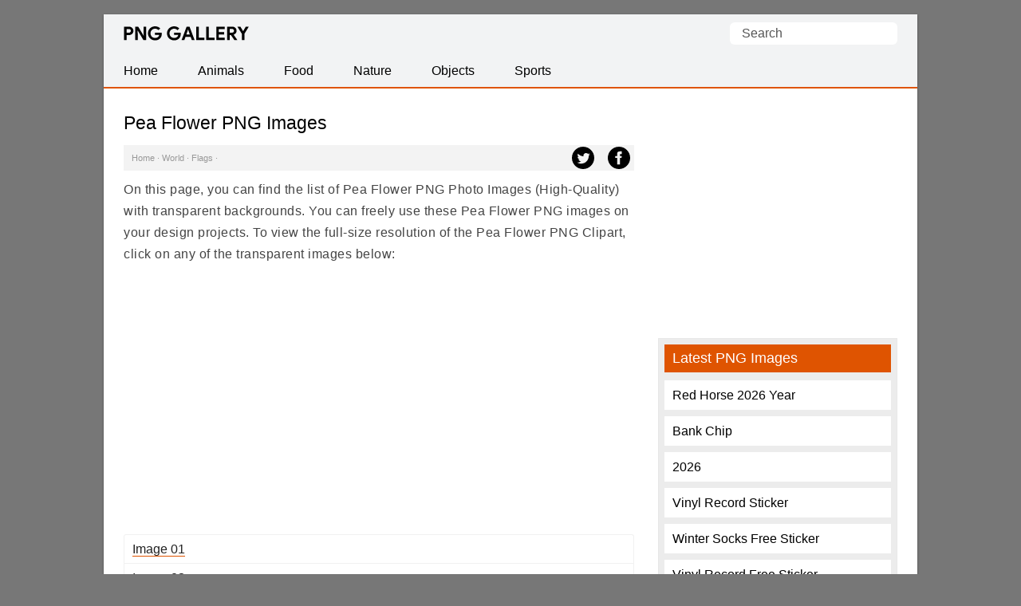

--- FILE ---
content_type: text/html; charset=utf-8
request_url: https://www.google.com/recaptcha/api2/aframe
body_size: 268
content:
<!DOCTYPE HTML><html><head><meta http-equiv="content-type" content="text/html; charset=UTF-8"></head><body><script nonce="6_uKqvBrjiUeuYGRZ8qTiQ">/** Anti-fraud and anti-abuse applications only. See google.com/recaptcha */ try{var clients={'sodar':'https://pagead2.googlesyndication.com/pagead/sodar?'};window.addEventListener("message",function(a){try{if(a.source===window.parent){var b=JSON.parse(a.data);var c=clients[b['id']];if(c){var d=document.createElement('img');d.src=c+b['params']+'&rc='+(localStorage.getItem("rc::a")?sessionStorage.getItem("rc::b"):"");window.document.body.appendChild(d);sessionStorage.setItem("rc::e",parseInt(sessionStorage.getItem("rc::e")||0)+1);localStorage.setItem("rc::h",'1769139948475');}}}catch(b){}});window.parent.postMessage("_grecaptcha_ready", "*");}catch(b){}</script></body></html>